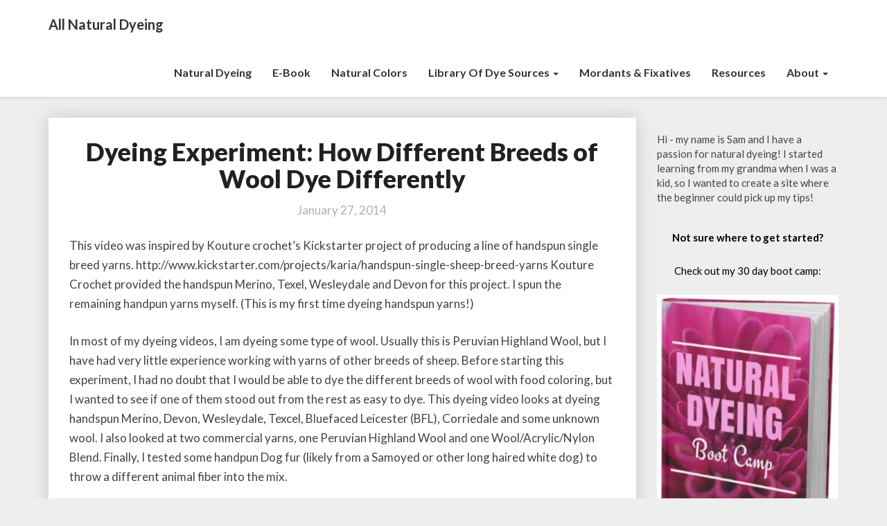

--- FILE ---
content_type: text/html; charset=UTF-8
request_url: https://allnaturaldyeing.com/dyeing-experiment-how-different-breeds-of-wool-dye-differently/
body_size: 12851
content:
<!DOCTYPE html>
<html xmlns="http://www.w3.org/1999/xhtml" lang="en-US">
<head>
  <meta charset="UTF-8" />
  <meta name="viewport" content="width=device-width" />
  <link rel="profile" href="https://gmpg.org/xfn/11" />
  <link rel="pingback" href="https://allnaturaldyeing.com/xmlrpc.php" />
  <script type="text/javascript">
/* <![CDATA[ */
window.JetpackScriptData = {"site":{"icon":"https://i0.wp.com/allnaturaldyeing.com/wp-content/uploads/2016/06/icon.jpg?w=64\u0026ssl=1","title":"All Natural Dyeing","host":"unknown","is_wpcom_platform":false}};
/* ]]> */
</script>
<meta name='robots' content='index, follow, max-image-preview:large, max-snippet:-1, max-video-preview:-1' />
	<style>img:is([sizes="auto" i], [sizes^="auto," i]) { contain-intrinsic-size: 3000px 1500px }</style>
	
	<!-- This site is optimized with the Yoast SEO plugin v25.4 - https://yoast.com/wordpress/plugins/seo/ -->
	<title>Dyeing Experiment: How Different Breeds of Wool Dye Differently &#8212; All Natural Dyeing</title>
	<link rel="canonical" href="https://allnaturaldyeing.com/dyeing-experiment-how-different-breeds-of-wool-dye-differently/" />
	<meta property="og:locale" content="en_US" />
	<meta property="og:type" content="article" />
	<meta property="og:title" content="Dyeing Experiment: How Different Breeds of Wool Dye Differently &#8212; All Natural Dyeing" />
	<meta property="og:description" content="This video was inspired by Kouture crochet&#8217;s Kickstarter project of producing a line of handspun single breed yarns. http://www.kickstarter.com/projects/karia/handspun-single-sheep-breed-yarns Kouture Crochet provided the handspun Merino, Texel, Wesleydale and Devon for this project. I spun the remaining handpun yarns myself. (This is my first time dyeing handspun yarns!) In most of my dyeing videos, I am&hellip;Read More Read More" />
	<meta property="og:url" content="https://allnaturaldyeing.com/dyeing-experiment-how-different-breeds-of-wool-dye-differently/" />
	<meta property="og:site_name" content="All Natural Dyeing" />
	<meta property="article:publisher" content="https://www.facebook.com/allnaturaldyeing/" />
	<meta property="article:published_time" content="2014-01-28T03:38:34+00:00" />
	<meta property="article:modified_time" content="2016-06-30T13:18:29+00:00" />
	<meta property="og:image" content="https://allnaturaldyeing.com/wp-content/uploads/2016/06/dyeing-experiment-how-different-breeds-of-wool-dye-differently-youtube-thumbnail.jpg" />
	<meta property="og:image:width" content="640" />
	<meta property="og:image:height" content="480" />
	<meta property="og:image:type" content="image/jpeg" />
	<meta name="author" content="All Natural Team" />
	<meta name="twitter:label1" content="Written by" />
	<meta name="twitter:data1" content="All Natural Team" />
	<meta name="twitter:label2" content="Est. reading time" />
	<meta name="twitter:data2" content="1 minute" />
	<script type="application/ld+json" class="yoast-schema-graph">{"@context":"https://schema.org","@graph":[{"@type":"WebPage","@id":"https://allnaturaldyeing.com/dyeing-experiment-how-different-breeds-of-wool-dye-differently/","url":"https://allnaturaldyeing.com/dyeing-experiment-how-different-breeds-of-wool-dye-differently/","name":"Dyeing Experiment: How Different Breeds of Wool Dye Differently &#8212; All Natural Dyeing","isPartOf":{"@id":"https://allnaturaldyeing.com/#website"},"primaryImageOfPage":{"@id":"https://allnaturaldyeing.com/dyeing-experiment-how-different-breeds-of-wool-dye-differently/#primaryimage"},"image":{"@id":"https://allnaturaldyeing.com/dyeing-experiment-how-different-breeds-of-wool-dye-differently/#primaryimage"},"thumbnailUrl":"https://allnaturaldyeing.com/wp-content/uploads/2016/06/dyeing-experiment-how-different-breeds-of-wool-dye-differently-youtube-thumbnail.jpg","datePublished":"2014-01-28T03:38:34+00:00","dateModified":"2016-06-30T13:18:29+00:00","author":{"@id":"https://allnaturaldyeing.com/#/schema/person/e2523d0875c06d2b84db7a50a6dfe269"},"inLanguage":"en-US","potentialAction":[{"@type":"ReadAction","target":["https://allnaturaldyeing.com/dyeing-experiment-how-different-breeds-of-wool-dye-differently/"]}]},{"@type":"ImageObject","inLanguage":"en-US","@id":"https://allnaturaldyeing.com/dyeing-experiment-how-different-breeds-of-wool-dye-differently/#primaryimage","url":"https://allnaturaldyeing.com/wp-content/uploads/2016/06/dyeing-experiment-how-different-breeds-of-wool-dye-differently-youtube-thumbnail.jpg","contentUrl":"https://allnaturaldyeing.com/wp-content/uploads/2016/06/dyeing-experiment-how-different-breeds-of-wool-dye-differently-youtube-thumbnail.jpg","width":640,"height":480},{"@type":"WebSite","@id":"https://allnaturaldyeing.com/#website","url":"https://allnaturaldyeing.com/","name":"All Natural Dyeing","description":"Everything you need to begin dyeing yarn, fibre and textiles today","potentialAction":[{"@type":"SearchAction","target":{"@type":"EntryPoint","urlTemplate":"https://allnaturaldyeing.com/?s={search_term_string}"},"query-input":{"@type":"PropertyValueSpecification","valueRequired":true,"valueName":"search_term_string"}}],"inLanguage":"en-US"},{"@type":"Person","@id":"https://allnaturaldyeing.com/#/schema/person/e2523d0875c06d2b84db7a50a6dfe269","name":"All Natural Team","image":{"@type":"ImageObject","inLanguage":"en-US","@id":"https://allnaturaldyeing.com/#/schema/person/image/","url":"https://secure.gravatar.com/avatar/46724d420ad124e00a27633a25d4117a3842737ea4b86624fe3128d791526eb6?s=96&d=mm&r=g","contentUrl":"https://secure.gravatar.com/avatar/46724d420ad124e00a27633a25d4117a3842737ea4b86624fe3128d791526eb6?s=96&d=mm&r=g","caption":"All Natural Team"},"sameAs":["https://allnaturaldyeing.com/"],"url":"https://allnaturaldyeing.com/author/admin/"}]}</script>
	<!-- / Yoast SEO plugin. -->


<link rel='dns-prefetch' href='//fonts.googleapis.com' />
<link rel="alternate" type="application/rss+xml" title="All Natural Dyeing &raquo; Feed" href="https://allnaturaldyeing.com/feed/" />
<link rel="alternate" type="application/rss+xml" title="All Natural Dyeing &raquo; Comments Feed" href="https://allnaturaldyeing.com/comments/feed/" />
<script type="text/javascript" id="wpp-js" src="https://allnaturaldyeing.com/wp-content/plugins/wordpress-popular-posts/assets/js/wpp.min.js?ver=7.3.3" data-sampling="0" data-sampling-rate="100" data-api-url="https://allnaturaldyeing.com/wp-json/wordpress-popular-posts" data-post-id="657" data-token="e140c876df" data-lang="0" data-debug="0"></script>
<script type="text/javascript">
/* <![CDATA[ */
window._wpemojiSettings = {"baseUrl":"https:\/\/s.w.org\/images\/core\/emoji\/16.0.1\/72x72\/","ext":".png","svgUrl":"https:\/\/s.w.org\/images\/core\/emoji\/16.0.1\/svg\/","svgExt":".svg","source":{"concatemoji":"https:\/\/allnaturaldyeing.com\/wp-includes\/js\/wp-emoji-release.min.js?ver=6.8.3"}};
/*! This file is auto-generated */
!function(s,n){var o,i,e;function c(e){try{var t={supportTests:e,timestamp:(new Date).valueOf()};sessionStorage.setItem(o,JSON.stringify(t))}catch(e){}}function p(e,t,n){e.clearRect(0,0,e.canvas.width,e.canvas.height),e.fillText(t,0,0);var t=new Uint32Array(e.getImageData(0,0,e.canvas.width,e.canvas.height).data),a=(e.clearRect(0,0,e.canvas.width,e.canvas.height),e.fillText(n,0,0),new Uint32Array(e.getImageData(0,0,e.canvas.width,e.canvas.height).data));return t.every(function(e,t){return e===a[t]})}function u(e,t){e.clearRect(0,0,e.canvas.width,e.canvas.height),e.fillText(t,0,0);for(var n=e.getImageData(16,16,1,1),a=0;a<n.data.length;a++)if(0!==n.data[a])return!1;return!0}function f(e,t,n,a){switch(t){case"flag":return n(e,"\ud83c\udff3\ufe0f\u200d\u26a7\ufe0f","\ud83c\udff3\ufe0f\u200b\u26a7\ufe0f")?!1:!n(e,"\ud83c\udde8\ud83c\uddf6","\ud83c\udde8\u200b\ud83c\uddf6")&&!n(e,"\ud83c\udff4\udb40\udc67\udb40\udc62\udb40\udc65\udb40\udc6e\udb40\udc67\udb40\udc7f","\ud83c\udff4\u200b\udb40\udc67\u200b\udb40\udc62\u200b\udb40\udc65\u200b\udb40\udc6e\u200b\udb40\udc67\u200b\udb40\udc7f");case"emoji":return!a(e,"\ud83e\udedf")}return!1}function g(e,t,n,a){var r="undefined"!=typeof WorkerGlobalScope&&self instanceof WorkerGlobalScope?new OffscreenCanvas(300,150):s.createElement("canvas"),o=r.getContext("2d",{willReadFrequently:!0}),i=(o.textBaseline="top",o.font="600 32px Arial",{});return e.forEach(function(e){i[e]=t(o,e,n,a)}),i}function t(e){var t=s.createElement("script");t.src=e,t.defer=!0,s.head.appendChild(t)}"undefined"!=typeof Promise&&(o="wpEmojiSettingsSupports",i=["flag","emoji"],n.supports={everything:!0,everythingExceptFlag:!0},e=new Promise(function(e){s.addEventListener("DOMContentLoaded",e,{once:!0})}),new Promise(function(t){var n=function(){try{var e=JSON.parse(sessionStorage.getItem(o));if("object"==typeof e&&"number"==typeof e.timestamp&&(new Date).valueOf()<e.timestamp+604800&&"object"==typeof e.supportTests)return e.supportTests}catch(e){}return null}();if(!n){if("undefined"!=typeof Worker&&"undefined"!=typeof OffscreenCanvas&&"undefined"!=typeof URL&&URL.createObjectURL&&"undefined"!=typeof Blob)try{var e="postMessage("+g.toString()+"("+[JSON.stringify(i),f.toString(),p.toString(),u.toString()].join(",")+"));",a=new Blob([e],{type:"text/javascript"}),r=new Worker(URL.createObjectURL(a),{name:"wpTestEmojiSupports"});return void(r.onmessage=function(e){c(n=e.data),r.terminate(),t(n)})}catch(e){}c(n=g(i,f,p,u))}t(n)}).then(function(e){for(var t in e)n.supports[t]=e[t],n.supports.everything=n.supports.everything&&n.supports[t],"flag"!==t&&(n.supports.everythingExceptFlag=n.supports.everythingExceptFlag&&n.supports[t]);n.supports.everythingExceptFlag=n.supports.everythingExceptFlag&&!n.supports.flag,n.DOMReady=!1,n.readyCallback=function(){n.DOMReady=!0}}).then(function(){return e}).then(function(){var e;n.supports.everything||(n.readyCallback(),(e=n.source||{}).concatemoji?t(e.concatemoji):e.wpemoji&&e.twemoji&&(t(e.twemoji),t(e.wpemoji)))}))}((window,document),window._wpemojiSettings);
/* ]]> */
</script>
<style id='wp-emoji-styles-inline-css' type='text/css'>

	img.wp-smiley, img.emoji {
		display: inline !important;
		border: none !important;
		box-shadow: none !important;
		height: 1em !important;
		width: 1em !important;
		margin: 0 0.07em !important;
		vertical-align: -0.1em !important;
		background: none !important;
		padding: 0 !important;
	}
</style>
<link rel='stylesheet' id='related-posts-by-taxonomy-css' href='https://allnaturaldyeing.com/wp-content/plugins/related-posts-by-taxonomy/includes/assets/css/styles.css?ver=6.8.3' type='text/css' media='all' />
<link rel='stylesheet' id='wordpress-popular-posts-css-css' href='https://allnaturaldyeing.com/wp-content/plugins/wordpress-popular-posts/assets/css/wpp.css?ver=7.3.3' type='text/css' media='all' />
<link rel='stylesheet' id='bootstrap-css' href='https://allnaturaldyeing.com/wp-content/themes/journalistic/css/bootstrap.css?ver=6.8.3' type='text/css' media='all' />
<link rel='stylesheet' id='journalistic-style-css' href='https://allnaturaldyeing.com/wp-content/themes/journalistic/style.css?ver=6.8.3' type='text/css' media='all' />
<style id='journalistic-style-inline-css' type='text/css'>
	/* Color Scheme */

	/* Accent Color */

	a:active,
	a:hover,
	a:focus {
		color: #fab526;
	}

	.navbar-default .navbar-nav > li > a:hover, .navbar-default .navbar-nav > li > a:focus {
		color: #fab526;
	}

	.navbar-default .navbar-toggle:hover, .navbar-default .navbar-toggle:focus {
		background-color: #fab526;
		background: #fab526;
		border-color:#fab526;
	}

	.navbar-default .navbar-nav > .active > a, .navbar-default .navbar-nav > .active > a:hover, .navbar-default .navbar-nav > .active > a:focus {
		color: #fab526 !important;			
	}

	.dropdown-menu > .active > a, .dropdown-menu > .active > a:hover, .dropdown-menu > .active > a:focus {	    
		background-color: #fab526 !important;
		color:#fff !important;
	}
	.btn, .btn-default:visited, .btn-default:active:hover, .btn-default.active:hover, .btn-default:active:focus, .btn-default.active:focus, .btn-default:active.focus, .btn-default.active.focus {
		background: #fab526;
	}

	.navbar-default .navbar-nav > .open > a, .navbar-default .navbar-nav > .open > a:hover, .navbar-default .navbar-nav > .open > a:focus {
		color: #fab526;
	}
	.cat-links a, .tags-links a {
		color: #fab526;
	}
	.navbar-default .navbar-nav > li > .dropdown-menu > li > a:hover,
	.navbar-default .navbar-nav > li > .dropdown-menu > li > a:focus {
		color: #fff;
		background-color: #fab526;
	}
	h5.entry-date a:hover {
		color: #fab526;
	}

	 #respond input#submit {
	background-color: #fab526;
	background: #fab526;
}


button:hover, button, button:active, button:focus {
	border: 1px solid #fab526;
	background-color:#fab526;
	background:#fab526;
}
.dropdown-menu .current-menu-item.current_page_item a, .dropdown-menu .current-menu-item.current_page_item a:hover, .dropdown-menu .current-menu-item.current_page_item a:active, .dropdown-menu .current-menu-item.current_page_item a:focus {
	background: #fab526 !important;
	color:#fff !important
}
@media (max-width: 767px) {
	.navbar-default .navbar-nav .open .dropdown-menu > li > a:hover {
		background-color: #fab526;
		color: #fff;
	}
}
blockquote {
	border-left: 5px solid #fab526;
}
.sticky-post{
	background: #fab526;
	color:white;
}

.entry-title a:hover,
.entry-title a:focus{
	color: #fab526;
}

.entry-header .entry-meta::after{
	background: #fab526;
}

.readmore-btn, .readmore-btn:visited, .readmore-btn:active, .readmore-btn:hover, .readmore-btn:focus {
	color: #fab526;
}

.post-password-form input[type="submit"], .post-password-form input[type="submit"]:hover, .post-password-form input[type="submit"]:focus, .post-password-form input[type="submit"]:active {
	background-color: #fab526;

}

.fa {
	color: #fab526;
}

.btn-default{
	border-bottom: 1px solid #fab526;
}

.btn-default:hover, .btn-default:focus{
	border-bottom: 1px solid #fab526;
	background-color: #fab526;
}

.nav-previous:hover, .nav-next:hover{
	border: 1px solid #fab526;
	background-color: #fab526;
}

.next-post a:hover,.prev-post a:hover{
	color: #fab526;
}

.posts-navigation .next-post a:hover .fa, .posts-navigation .prev-post a:hover .fa,
.image-attachment .entry-meta a, a, a:visited, .next-post a:visited, .prev-post a:visited, .next-post a, .prev-post a {
	color: #fab526;
}
.site-info a {
    color: #b7b7b7;
}
button:active,
button:focus,
html input[type=button]:active,
html input[type=button]:focus,
input[type=reset]:active,
input[type=reset]:focus,
input[type=submit]:active,
input[type=submit]:focus { 
	background: #fab526;
}

.cattegories a, .tags-links a {
	background: #fab526;
	color: #fff;
}

	#secondary .widget a:hover,
	#secondary .widget a:focus{
color: #fab526;
}

	#secondary .widget_calendar tbody a {
background-color: #fab526;
color: #fff;
padding: 0.2em;
}

	#secondary .widget_calendar tbody a:hover{
background-color: #fab526;
color: #fff;
padding: 0.2em;
}	
.footer-widgets a {
	color:rgba(255, 255, 255, .5);
}

</style>
<link rel='stylesheet' id='font-awesome-css' href='https://allnaturaldyeing.com/wp-content/plugins/elementor/assets/lib/font-awesome/css/font-awesome.min.css?ver=4.7.0' type='text/css' media='all' />
<link rel='stylesheet' id='journalisticgooglefonts-css' href='//fonts.googleapis.com/css?family=Lato:400,400italic,600,600italic,700,700i,900' type='text/css' media='all' />
<link rel='stylesheet' id='recent-posts-widget-with-thumbnails-public-style-css' href='https://allnaturaldyeing.com/wp-content/plugins/recent-posts-widget-with-thumbnails/public.css?ver=7.1.1' type='text/css' media='all' />
<style id='akismet-widget-style-inline-css' type='text/css'>

			.a-stats {
				--akismet-color-mid-green: #357b49;
				--akismet-color-white: #fff;
				--akismet-color-light-grey: #f6f7f7;

				max-width: 350px;
				width: auto;
			}

			.a-stats * {
				all: unset;
				box-sizing: border-box;
			}

			.a-stats strong {
				font-weight: 600;
			}

			.a-stats a.a-stats__link,
			.a-stats a.a-stats__link:visited,
			.a-stats a.a-stats__link:active {
				background: var(--akismet-color-mid-green);
				border: none;
				box-shadow: none;
				border-radius: 8px;
				color: var(--akismet-color-white);
				cursor: pointer;
				display: block;
				font-family: -apple-system, BlinkMacSystemFont, 'Segoe UI', 'Roboto', 'Oxygen-Sans', 'Ubuntu', 'Cantarell', 'Helvetica Neue', sans-serif;
				font-weight: 500;
				padding: 12px;
				text-align: center;
				text-decoration: none;
				transition: all 0.2s ease;
			}

			/* Extra specificity to deal with TwentyTwentyOne focus style */
			.widget .a-stats a.a-stats__link:focus {
				background: var(--akismet-color-mid-green);
				color: var(--akismet-color-white);
				text-decoration: none;
			}

			.a-stats a.a-stats__link:hover {
				filter: brightness(110%);
				box-shadow: 0 4px 12px rgba(0, 0, 0, 0.06), 0 0 2px rgba(0, 0, 0, 0.16);
			}

			.a-stats .count {
				color: var(--akismet-color-white);
				display: block;
				font-size: 1.5em;
				line-height: 1.4;
				padding: 0 13px;
				white-space: nowrap;
			}
		
</style>
<script type="text/javascript" src="https://allnaturaldyeing.com/wp-includes/js/jquery/jquery.min.js?ver=3.7.1" id="jquery-core-js"></script>
<script type="text/javascript" src="https://allnaturaldyeing.com/wp-includes/js/jquery/jquery-migrate.min.js?ver=3.4.1" id="jquery-migrate-js"></script>
<script type="text/javascript" id="jquery-js-after">
/* <![CDATA[ */
jQuery(document).ready(function() {
	jQuery(".fe0e31d0d2f746e94f8f07a45708bf65").click(function() {
		jQuery.post(
			"https://allnaturaldyeing.com/wp-admin/admin-ajax.php", {
				"action": "quick_adsense_onpost_ad_click",
				"quick_adsense_onpost_ad_index": jQuery(this).attr("data-index"),
				"quick_adsense_nonce": "f8f7c1aa9a",
			}, function(response) { }
		);
	});
});
/* ]]> */
</script>
<!--[if lt IE 9]>
<script type="text/javascript" src="https://allnaturaldyeing.com/wp-content/themes/journalistic/js/html5shiv.js?ver=3.7.3" id="html5shiv-js"></script>
<![endif]-->
<link rel="https://api.w.org/" href="https://allnaturaldyeing.com/wp-json/" /><link rel="alternate" title="JSON" type="application/json" href="https://allnaturaldyeing.com/wp-json/wp/v2/posts/657" /><link rel="EditURI" type="application/rsd+xml" title="RSD" href="https://allnaturaldyeing.com/xmlrpc.php?rsd" />

<link rel='shortlink' href='https://allnaturaldyeing.com/?p=657' />
<link rel="alternate" title="oEmbed (JSON)" type="application/json+oembed" href="https://allnaturaldyeing.com/wp-json/oembed/1.0/embed?url=https%3A%2F%2Fallnaturaldyeing.com%2Fdyeing-experiment-how-different-breeds-of-wool-dye-differently%2F" />
<link rel="alternate" title="oEmbed (XML)" type="text/xml+oembed" href="https://allnaturaldyeing.com/wp-json/oembed/1.0/embed?url=https%3A%2F%2Fallnaturaldyeing.com%2Fdyeing-experiment-how-different-breeds-of-wool-dye-differently%2F&#038;format=xml" />
<script async src="https://pagead2.googlesyndication.com/pagead/js/adsbygoogle.js?client=ca-pub-7590696283865267" crossorigin="anonymous"></script>
<script async src="https://www.googletagmanager.com/gtag/js?id=UA-80736451-1"></script>
<script>
  window.dataLayer = window.dataLayer || [];
  function gtag(){dataLayer.push(arguments);}
  gtag('js', new Date());

  gtag('config', 'UA-80736451-1');
</script>
            <style id="wpp-loading-animation-styles">@-webkit-keyframes bgslide{from{background-position-x:0}to{background-position-x:-200%}}@keyframes bgslide{from{background-position-x:0}to{background-position-x:-200%}}.wpp-widget-block-placeholder,.wpp-shortcode-placeholder{margin:0 auto;width:60px;height:3px;background:#dd3737;background:linear-gradient(90deg,#dd3737 0%,#571313 10%,#dd3737 100%);background-size:200% auto;border-radius:3px;-webkit-animation:bgslide 1s infinite linear;animation:bgslide 1s infinite linear}</style>
            
	<style type="text/css">
	.site-header { background: ; }
	.footer-widgets h3 { color: ; }
	.site-footer { background: ; }
	.footer-widget-wrapper { background: ; }
	.row.site-info { color: ; }
	#secondary h3.widget-title, #secondary h4.widget-title { color: ; }
	#secondary .widget a, #secondary .widget #recentcomments a, #secondary .widget .rsswidget, #secondary .widget .widget-title .rsswidget, #secondary .widget a { color: ; }
	.navbar-default,.navbar-default li>.dropdown-menu, .navbar-default .navbar-nav .open .dropdown-menu > .active > a, .navbar-default .navbar-nav .open .dr { background-color: ; }
	.navbar-default .navbar-nav>li>a, .navbar-default li>.dropdown-menu>li>a { color: ; }
	.navbar-default .navbar-brand, .navbar-default .navbar-brand:hover, .navbar-default .navbar-brand:focus { color: ; }
	h1.entry-title, .entry-header .entry-title a, #main h1, #main h2, #main h3, #main h4, #main h5, #main h6, .comments-title, .comment-reply-title, .comment-content h1, .comment-content h2, .comment-content h3, .comment-content h4, .comment-content h5, .comment-author.vcard, .comment-content h6, .next-prev-text, #main th, .comment th { color: ; }
	.entry-content, .entry-summary, dd, .comment td, #main ul, #main ol, #main li, .comment li, .comment ul, .comment ol, .comment address, #main address, #main td, dt, .post-feed-wrapper p, .comment p, .comment-form-comment label { color: ; }
	h5.entry-date, h5.entry-date a, #main h5.entry-date, .comment-metadata time { color: ; }
	.top-widgets { background: ; }
	.top-widgets h3 { color: ; }
	.top-widgets, .top-widgets p { color: ; }
	.bottom-widgets { background: ; }
	.bottom-widgets h3 { color: ; }
	.frontpage-site-title { color: ; }
	.frontpage-site-description { color: #ffffff; }
	.bottom-widgets, .bottom-widgets p { color: ; }
	.footer-widgets, .footer-widgets p { color: ; }
	.home .lh-nav-bg-transform .navbar-nav>li>a { color: ; }
	.home .lh-nav-bg-transform.navbar-default .navbar-brand { color: ; }
	#secondary, #secondary p, #secondary ul, #secondary li, #secondary .widget table caption, #secondary td, #secondary th { color: ; }
	#main .post-content, #main, .comments-area, .post-comments, .single-post-content, .post-comments .comments-area, .page .nav-links, .single-post .nav-links , .nav-next, .nav-previous, .next-post, .prev-post { background: ; }
	.footer-widgets a, .footer-widget-wrapper a, .footer-widgets a:visited, .footer-widgets a:hover, .footer-widgets a:active, .footer-widgets a:focus{ color: ; }
	span.frontpage-site-description:before{ background: #ffffff; }
	.header-social-media-link .fa{ color: ; }
	a.header-social-media-link{ border-color: ; }
	.site-header { padding-top: px; }
	.site-header { padding-bottom: px; }
	@media (min-width:767px){	
		.lh-nav-bg-transform.navbar-default .navbar-brand {color: ; }
	}
	@media (max-width:767px){			
		.lh-nav-bg-transform button.navbar-toggle, .navbar-toggle, .navbar-default .navbar-toggle:hover, .navbar-default .navbar-toggle:focus { background-color: ; }
		.home .lh-nav-bg-transform, .navbar-default .navbar-toggle .icon-bar, .navbar-default .navbar-toggle:focus .icon-bar, .navbar-default .navbar-toggle:hover .icon-bar { background-color:  !important; }
		.navbar-default .navbar-nav .open .dropdown-menu>li>a, .home .lh-nav-bg-transform .navbar-nav>li>a {color: ; }
		.home .lh-nav-bg-transform.navbar-default .navbar-brand { color: ; }
	}
	</style>
	<meta name="generator" content="Elementor 3.30.1; features: additional_custom_breakpoints; settings: css_print_method-external, google_font-enabled, font_display-auto">
			<style>
				.e-con.e-parent:nth-of-type(n+4):not(.e-lazyloaded):not(.e-no-lazyload),
				.e-con.e-parent:nth-of-type(n+4):not(.e-lazyloaded):not(.e-no-lazyload) * {
					background-image: none !important;
				}
				@media screen and (max-height: 1024px) {
					.e-con.e-parent:nth-of-type(n+3):not(.e-lazyloaded):not(.e-no-lazyload),
					.e-con.e-parent:nth-of-type(n+3):not(.e-lazyloaded):not(.e-no-lazyload) * {
						background-image: none !important;
					}
				}
				@media screen and (max-height: 640px) {
					.e-con.e-parent:nth-of-type(n+2):not(.e-lazyloaded):not(.e-no-lazyload),
					.e-con.e-parent:nth-of-type(n+2):not(.e-lazyloaded):not(.e-no-lazyload) * {
						background-image: none !important;
					}
				}
			</style>
				<style type="text/css" id="journalistic-header-css">
					.site-header {
					background: url(https://allnaturaldyeing.com/wp-content/uploads/2014/09/cropped-cropped-cropped-cropped-Yarn-dyed-with-natural-dyes-1.jpg) no-repeat scroll top;
											background-size: cover;
						background-position:top;
									}

				@media (min-width: 768px) and (max-width: 1024px){
					.site-header {
													background-size: cover;
							background-position:top;
										
					}
				}

				@media (max-width: 767px) {
					.site-header {
													background-size: cover;
							background-position:top;
										
					}
				}
				@media (max-width: 359px) {
					.site-header {
													background-size: cover;
							background-position:top;
												
					}
					
				}
				.site-header{
					-webkit-box-shadow: 0px 0px 2px 1px rgba(182,182,182,0.3);
			    	-moz-box-shadow: 0px 0px 2px 1px rgba(182,182,182,0.3);
			    	-o-box-shadow: 0px 0px 2px 1px rgba(182,182,182,0.3);
			    	box-shadow: 0px 0px 2px 1px rgba(182,182,182,0.3);
				}
  
		.site-title,
		.site-description {
			color: #fff;
		}
		.site-title::after{
			background: #fff;
			content:"";       
		}
	
	</style>
	<link rel="icon" href="https://allnaturaldyeing.com/wp-content/uploads/2016/06/icon.jpg" sizes="32x32" />
<link rel="icon" href="https://allnaturaldyeing.com/wp-content/uploads/2016/06/icon.jpg" sizes="192x192" />
<link rel="apple-touch-icon" href="https://allnaturaldyeing.com/wp-content/uploads/2016/06/icon.jpg" />
<meta name="msapplication-TileImage" content="https://allnaturaldyeing.com/wp-content/uploads/2016/06/icon.jpg" />
</head>

<body data-rsssl=1 class="wp-singular post-template-default single single-post postid-657 single-format-video wp-theme-journalistic group-blog elementor-default elementor-kit-967">
  <div id="page" class="hfeed site">
    <header id="masthead"  role="banner">
      <nav class="navbar lh-nav-bg-transform navbar-default navbar-fixed-top navbar-left" role="navigation"> 
        <!-- Brand and toggle get grouped for better mobile display --> 
        <div class="container" id="navigation_menu">
          <div class="navbar-header"> 
                        <button type="button" class="navbar-toggle" data-toggle="collapse" data-target=".navbar-ex1-collapse"> 
              <span class="sr-only">Toggle Navigation</span> 
              <span class="icon-bar"></span> 
              <span class="icon-bar"></span> 
              <span class="icon-bar"></span> 
            </button> 
                        <a href="https://allnaturaldyeing.com/">
              <div class="navbar-brand">All Natural Dyeing</div>            </a>
          </div> 
          <div class="collapse navbar-collapse navbar-ex1-collapse"><ul id="menu-menu-1" class="nav navbar-nav"><li id="menu-item-811" class="menu-item menu-item-type-post_type menu-item-object-page menu-item-home menu-item-811"><a title="Natural Dyeing" href="https://allnaturaldyeing.com/">Natural Dyeing</a></li>
<li id="menu-item-926" class="menu-item menu-item-type-post_type menu-item-object-page menu-item-926"><a title="E-book" href="https://allnaturaldyeing.com/bootcamp/">E-book</a></li>
<li id="menu-item-352" class="menu-item menu-item-type-post_type menu-item-object-page menu-item-352"><a title="Natural Colors" href="https://allnaturaldyeing.com/natural-dye-colors/">Natural Colors</a></li>
<li id="menu-item-351" class="menu-item menu-item-type-post_type menu-item-object-page menu-item-has-children menu-item-351 dropdown"><a title="Library of Dye Sources" href="https://allnaturaldyeing.com/growing-your-own/" data-toggle="dropdown" class="dropdown-toggle">Library of Dye Sources <span class="caret"></span></a>
<ul role="menu" class=" dropdown-menu">
	<li id="menu-item-502" class="menu-item menu-item-type-post_type menu-item-object-page menu-item-502"><a title="Dyeing with Avocados" href="https://allnaturaldyeing.com/dyeing-with-avocados/">Dyeing with Avocados</a></li>
	<li id="menu-item-430" class="menu-item menu-item-type-post_type menu-item-object-page menu-item-430"><a title="Coreopsis Dye" href="https://allnaturaldyeing.com/coreopsis/">Coreopsis Dye</a></li>
	<li id="menu-item-344" class="menu-item menu-item-type-post_type menu-item-object-page menu-item-344"><a title="Hibiscus Dye – Rosa Sinensis" href="https://allnaturaldyeing.com/hibiscus/">Hibiscus Dye – Rosa Sinensis</a></li>
	<li id="menu-item-388" class="menu-item menu-item-type-post_type menu-item-object-page menu-item-388"><a title="Japanese Indigo – Indigofera tinctoria" href="https://allnaturaldyeing.com/japanese-indigo-indigofera-tinctoria/">Japanese Indigo – Indigofera tinctoria</a></li>
	<li id="menu-item-346" class="menu-item menu-item-type-post_type menu-item-object-page menu-item-346"><a title="Madder Dye – R – tinctorum" href="https://allnaturaldyeing.com/madder/">Madder Dye – R – tinctorum</a></li>
	<li id="menu-item-428" class="menu-item menu-item-type-post_type menu-item-object-page menu-item-428"><a title="Onion Skin Dye – (Yellow and Purple)" href="https://allnaturaldyeing.com/onion-skin-dye/">Onion Skin Dye – (Yellow and Purple)</a></li>
	<li id="menu-item-347" class="menu-item menu-item-type-post_type menu-item-object-page menu-item-347"><a title="Pokeweed Dye – Phytolacca americana" href="https://allnaturaldyeing.com/pokeberry-dye/">Pokeweed Dye – Phytolacca americana</a></li>
	<li id="menu-item-348" class="menu-item menu-item-type-post_type menu-item-object-page menu-item-348"><a title="Queen Anne&#039;s Lace - Daucus Carota" href="https://allnaturaldyeing.com/queen-annes-lace-daucus-carota/">Queen Anne&#8217;s Lace &#8211; Daucus Carota</a></li>
	<li id="menu-item-429" class="menu-item menu-item-type-post_type menu-item-object-page menu-item-429"><a title="Red (Purple) Cabbage Dye" href="https://allnaturaldyeing.com/red-cabbage-dye-brassica-oleracea/">Red (Purple) Cabbage Dye</a></li>
	<li id="menu-item-349" class="menu-item menu-item-type-post_type menu-item-object-page menu-item-349"><a title="Woad Dye – Isatia Tinctoria" href="https://allnaturaldyeing.com/woad-dye/">Woad Dye – Isatia Tinctoria</a></li>
</ul>
</li>
<li id="menu-item-353" class="menu-item menu-item-type-post_type menu-item-object-page menu-item-353"><a title="Mordants &amp; Fixatives" href="https://allnaturaldyeing.com/mordants-fixatives/">Mordants &#038; Fixatives</a></li>
<li id="menu-item-920" class="menu-item menu-item-type-post_type menu-item-object-page menu-item-920"><a title="Resources" href="https://allnaturaldyeing.com/resources/">Resources</a></li>
<li id="menu-item-355" class="menu-item menu-item-type-post_type menu-item-object-page menu-item-has-children menu-item-355 dropdown"><a title="About" href="https://allnaturaldyeing.com/about-us/" data-toggle="dropdown" class="dropdown-toggle">About <span class="caret"></span></a>
<ul role="menu" class=" dropdown-menu">
	<li id="menu-item-354" class="menu-item menu-item-type-post_type menu-item-object-page menu-item-354"><a title="Privacy Policy" href="https://allnaturaldyeing.com/privacy-policy/">Privacy Policy</a></li>
	<li id="menu-item-356" class="menu-item menu-item-type-post_type menu-item-object-page menu-item-356"><a title="Contact Us" href="https://allnaturaldyeing.com/contact-us/">Contact Us</a></li>
</ul>
</li>
</ul></div>
          </div><!--#container-->
        </nav>

          </header>    
  <div id="content" class="site-content">
    
	<div class="container">
        <div class="row">
			<div id="primary" class="col-md-9 content-area">
				<main id="main" role="main">

				
					
<article id="post-657"  class="post-content post-657 post type-post status-publish format-video has-post-thumbnail hentry category-dyeing-videos post_format-post-format-video">

	

	<header class="entry-header">	

		<span class="screen-reader-text">Dyeing Experiment:  How Different Breeds of Wool Dye Differently</span>



	<h1 class="entry-title">Dyeing Experiment:  How Different Breeds of Wool Dye Differently</h1>

	<div class="entry-meta">
		<h5 class="entry-date"><time class="entry-date" datetime="2014-01-27T21:38:34-06:00" pubdate>January 27, 2014 </time></h5>
	</div><!-- .entry-meta -->
</header><!-- .entry-header -->

<div class="entry-content">
	<p>This video was inspired by Kouture crochet&#8217;s Kickstarter project of producing a line of handspun single breed yarns.  http://www.kickstarter.com/projects/karia/handspun-single-sheep-breed-yarns  Kouture Crochet provided the handspun Merino, Texel, Wesleydale and Devon for this project.  I spun the remaining handpun yarns myself.  (This is my first time dyeing handspun yarns!)  </p>
<p>In most of my dyeing videos, I am dyeing some type of wool.  Usually this is Peruvian Highland Wool, but I have had very little experience working with yarns of other breeds of sheep.  Before starting this experiment, I had no doubt that I would be able to dye the different breeds of wool with food coloring, but I wanted to see if one of them stood out from the rest as easy to dye.  This dyeing video looks at dyeing handspun Merino, Devon, Wesleydale, Texcel, Bluefaced Leicester (BFL), Corriedale and some unknown wool.  I also looked at two commercial yarns, one Peruvian Highland Wool and one Wool/Acrylic/Nylon Blend.  Finally, I tested some handpun Dog fur (likely from a Samoyed or other long haired white dog) to throw a different animal fiber into the mix.  </p>
<p>Visit http://www.chemknits.com for free patterns and more knitting &amp; yarn dyeing tutorials. </p>
<p>Kouture Crochet&#8217;s Single Breed Yarn Kickstarter &#8211; http://www.kickstarter.com/projects/karia/handspun-single-sheep-breed-yarns<br />
Kouture Crochet&#8217;s Etsy Shop &#8211; http://www.etsy.com/shop/kouturecrochet</p>
<!--CusAds0-->
<div style="font-size: 0px; height: 0px; line-height: 0px; margin: 0; padding: 0; clear: both;"></div>
		</div><!-- .entry-content -->

	<footer class="entry-footer">
		<hr><div class="row"><div class="col-md-6 cattegories"><span class="cat-links"><a href="https://allnaturaldyeing.com/dyeing-videos/" rel="category tag">Dyeing Videos</a></span></div></div>	</footer><!-- .entry-footer -->
</article><!-- #post-## -->
				</main><!-- #main -->				

				<div>
									</div>			

				<div class="post-navigation">				
						<nav class="navigation" role="navigation">
		<h2 class="screen-reader-text">Post navigation</h2>
		<div class="nav-links">
			<div class="row">
				<!-- Get Next Post -->
							<div class="col-md-6 prev-post">
					<a class="" href="https://allnaturaldyeing.com/washing-hand-knits-dyed-with-food-coloring/"><span class="next-prev-text">PREVIOUS 					</span><br>Washing Hand Knits Dyed with Food Coloring</a>
				</div>
				
									<div class="col-md-6 next-post">
						<a class="" href="https://allnaturaldyeing.com/dyeing-experiment-how-to-space-dye-roving-with-food-coloring/"><span class="next-prev-text">
							 NEXT</span><br>Dyeing Experiment &#8211; How to Space Dye Roving with Food Coloring</a>
						</div>
						
						<!-- Get Previous Post -->


						</div>
					</div><!-- .nav-links -->
				</nav><!-- .navigation-->
								</div>

				
				
			</div><!-- #primary -->

			<div id="secondary" class="col-md-3 sidebar widget-area" role="complementary">
       <aside id="custom_html-2" class="widget_text widget widget_custom_html"><div class="textwidget custom-html-widget"><img src="https://web.archive.org/web/20210304021823im_/https://allnaturaldyeing.com/wp-content/uploads/2016/07/avatar-selfie2.jpg" alt="" width="150" height="150" /><br>
Hi - my name is 
Sam and I have a passion for natural dyeing! 
I started learning from my grandma when I was a kid, so I wanted to create a site where the beginner could pick up my tips!</div></aside><aside id="text-2" class="widget widget_text">			<div class="textwidget"><p style="text-align: center;"><span style="color: #000000;"><strong>Not sure where to get started?</strong></span></p>
<p style="text-align: center;"><span style="color: #000000;">Check out my 30 day boot camp:</span></p>
<a onclick="ga('send', 'event', { eventCategory: 'Affiliate Link', eventAction: 'Click', eventLabel: 'bootcamp_sidebar'});" href="https://allnaturaldyeing.com/bootcamp"><img class="aligncenter wp-image-848 size-full" src="https://allnaturaldyeing.com/wp-content/uploads/2018/01/bootcampbanner.jpg" alt="best ebook" /></a>
<center><strong><a onclick="ga('send', 'event', { eventCategory: 'Affiliate Link', eventAction: 'Click', eventLabel: 'bootcamp_sidebar_text'});" href="https://allnaturaldyeing.com/bootcamp">Try It Now!</a></strong></center></div>
		</aside></div><!-- #secondary .widget-area -->


		</div> <!--.row-->            
    </div><!--.container-->
    
</div><!-- #content -->
<div class="footer-widget-wrapper">
	<div class="container">

		<div class="row">
			<div class="col-md-4">
				 
			</div>
			<div class="col-md-4">
				<div class="footer-widgets" id="text-3"><h3>AMAZON DISCLAIMER</h3>			<div class="textwidget"><div class="is-divider small">This Website is a participant in the Amazon Services LLC Associates Program, an affiliate advertising program designed to provide a means for website owners to earn advertising fees by advertising and linking to Amazon (.com, .co.uk, .ca, etc) and any other website that may be affiliated with Amazon Service LLC Associates Program.</div>
</div>
		</div> 
			</div>
			<div class="col-md-4">
				 
			</div>
		</div>
	</div>
</div>
<footer id="colophon" class="site-footer" role="contentinfo">
	<div class="row site-info">

		&copy; 2026 All Natural Dyeing		| Powered by 		<a href="https://outstandingthemes.com/">Outstandingthemes</a>
	</div><!-- .site-info -->
</footer><!-- #colophon -->
</div><!-- #page -->

<script type="speculationrules">
{"prefetch":[{"source":"document","where":{"and":[{"href_matches":"\/*"},{"not":{"href_matches":["\/wp-*.php","\/wp-admin\/*","\/wp-content\/uploads\/*","\/wp-content\/*","\/wp-content\/plugins\/*","\/wp-content\/themes\/journalistic\/*","\/*\\?(.+)"]}},{"not":{"selector_matches":"a[rel~=\"nofollow\"]"}},{"not":{"selector_matches":".no-prefetch, .no-prefetch a"}}]},"eagerness":"conservative"}]}
</script>
			<script>
				const lazyloadRunObserver = () => {
					const lazyloadBackgrounds = document.querySelectorAll( `.e-con.e-parent:not(.e-lazyloaded)` );
					const lazyloadBackgroundObserver = new IntersectionObserver( ( entries ) => {
						entries.forEach( ( entry ) => {
							if ( entry.isIntersecting ) {
								let lazyloadBackground = entry.target;
								if( lazyloadBackground ) {
									lazyloadBackground.classList.add( 'e-lazyloaded' );
								}
								lazyloadBackgroundObserver.unobserve( entry.target );
							}
						});
					}, { rootMargin: '200px 0px 200px 0px' } );
					lazyloadBackgrounds.forEach( ( lazyloadBackground ) => {
						lazyloadBackgroundObserver.observe( lazyloadBackground );
					} );
				};
				const events = [
					'DOMContentLoaded',
					'elementor/lazyload/observe',
				];
				events.forEach( ( event ) => {
					document.addEventListener( event, lazyloadRunObserver );
				} );
			</script>
			<style id='global-styles-inline-css' type='text/css'>
:root{--wp--preset--aspect-ratio--square: 1;--wp--preset--aspect-ratio--4-3: 4/3;--wp--preset--aspect-ratio--3-4: 3/4;--wp--preset--aspect-ratio--3-2: 3/2;--wp--preset--aspect-ratio--2-3: 2/3;--wp--preset--aspect-ratio--16-9: 16/9;--wp--preset--aspect-ratio--9-16: 9/16;--wp--preset--color--black: #000000;--wp--preset--color--cyan-bluish-gray: #abb8c3;--wp--preset--color--white: #ffffff;--wp--preset--color--pale-pink: #f78da7;--wp--preset--color--vivid-red: #cf2e2e;--wp--preset--color--luminous-vivid-orange: #ff6900;--wp--preset--color--luminous-vivid-amber: #fcb900;--wp--preset--color--light-green-cyan: #7bdcb5;--wp--preset--color--vivid-green-cyan: #00d084;--wp--preset--color--pale-cyan-blue: #8ed1fc;--wp--preset--color--vivid-cyan-blue: #0693e3;--wp--preset--color--vivid-purple: #9b51e0;--wp--preset--gradient--vivid-cyan-blue-to-vivid-purple: linear-gradient(135deg,rgba(6,147,227,1) 0%,rgb(155,81,224) 100%);--wp--preset--gradient--light-green-cyan-to-vivid-green-cyan: linear-gradient(135deg,rgb(122,220,180) 0%,rgb(0,208,130) 100%);--wp--preset--gradient--luminous-vivid-amber-to-luminous-vivid-orange: linear-gradient(135deg,rgba(252,185,0,1) 0%,rgba(255,105,0,1) 100%);--wp--preset--gradient--luminous-vivid-orange-to-vivid-red: linear-gradient(135deg,rgba(255,105,0,1) 0%,rgb(207,46,46) 100%);--wp--preset--gradient--very-light-gray-to-cyan-bluish-gray: linear-gradient(135deg,rgb(238,238,238) 0%,rgb(169,184,195) 100%);--wp--preset--gradient--cool-to-warm-spectrum: linear-gradient(135deg,rgb(74,234,220) 0%,rgb(151,120,209) 20%,rgb(207,42,186) 40%,rgb(238,44,130) 60%,rgb(251,105,98) 80%,rgb(254,248,76) 100%);--wp--preset--gradient--blush-light-purple: linear-gradient(135deg,rgb(255,206,236) 0%,rgb(152,150,240) 100%);--wp--preset--gradient--blush-bordeaux: linear-gradient(135deg,rgb(254,205,165) 0%,rgb(254,45,45) 50%,rgb(107,0,62) 100%);--wp--preset--gradient--luminous-dusk: linear-gradient(135deg,rgb(255,203,112) 0%,rgb(199,81,192) 50%,rgb(65,88,208) 100%);--wp--preset--gradient--pale-ocean: linear-gradient(135deg,rgb(255,245,203) 0%,rgb(182,227,212) 50%,rgb(51,167,181) 100%);--wp--preset--gradient--electric-grass: linear-gradient(135deg,rgb(202,248,128) 0%,rgb(113,206,126) 100%);--wp--preset--gradient--midnight: linear-gradient(135deg,rgb(2,3,129) 0%,rgb(40,116,252) 100%);--wp--preset--font-size--small: 13px;--wp--preset--font-size--medium: 20px;--wp--preset--font-size--large: 36px;--wp--preset--font-size--x-large: 42px;--wp--preset--spacing--20: 0.44rem;--wp--preset--spacing--30: 0.67rem;--wp--preset--spacing--40: 1rem;--wp--preset--spacing--50: 1.5rem;--wp--preset--spacing--60: 2.25rem;--wp--preset--spacing--70: 3.38rem;--wp--preset--spacing--80: 5.06rem;--wp--preset--shadow--natural: 6px 6px 9px rgba(0, 0, 0, 0.2);--wp--preset--shadow--deep: 12px 12px 50px rgba(0, 0, 0, 0.4);--wp--preset--shadow--sharp: 6px 6px 0px rgba(0, 0, 0, 0.2);--wp--preset--shadow--outlined: 6px 6px 0px -3px rgba(255, 255, 255, 1), 6px 6px rgba(0, 0, 0, 1);--wp--preset--shadow--crisp: 6px 6px 0px rgba(0, 0, 0, 1);}:where(.is-layout-flex){gap: 0.5em;}:where(.is-layout-grid){gap: 0.5em;}body .is-layout-flex{display: flex;}.is-layout-flex{flex-wrap: wrap;align-items: center;}.is-layout-flex > :is(*, div){margin: 0;}body .is-layout-grid{display: grid;}.is-layout-grid > :is(*, div){margin: 0;}:where(.wp-block-columns.is-layout-flex){gap: 2em;}:where(.wp-block-columns.is-layout-grid){gap: 2em;}:where(.wp-block-post-template.is-layout-flex){gap: 1.25em;}:where(.wp-block-post-template.is-layout-grid){gap: 1.25em;}.has-black-color{color: var(--wp--preset--color--black) !important;}.has-cyan-bluish-gray-color{color: var(--wp--preset--color--cyan-bluish-gray) !important;}.has-white-color{color: var(--wp--preset--color--white) !important;}.has-pale-pink-color{color: var(--wp--preset--color--pale-pink) !important;}.has-vivid-red-color{color: var(--wp--preset--color--vivid-red) !important;}.has-luminous-vivid-orange-color{color: var(--wp--preset--color--luminous-vivid-orange) !important;}.has-luminous-vivid-amber-color{color: var(--wp--preset--color--luminous-vivid-amber) !important;}.has-light-green-cyan-color{color: var(--wp--preset--color--light-green-cyan) !important;}.has-vivid-green-cyan-color{color: var(--wp--preset--color--vivid-green-cyan) !important;}.has-pale-cyan-blue-color{color: var(--wp--preset--color--pale-cyan-blue) !important;}.has-vivid-cyan-blue-color{color: var(--wp--preset--color--vivid-cyan-blue) !important;}.has-vivid-purple-color{color: var(--wp--preset--color--vivid-purple) !important;}.has-black-background-color{background-color: var(--wp--preset--color--black) !important;}.has-cyan-bluish-gray-background-color{background-color: var(--wp--preset--color--cyan-bluish-gray) !important;}.has-white-background-color{background-color: var(--wp--preset--color--white) !important;}.has-pale-pink-background-color{background-color: var(--wp--preset--color--pale-pink) !important;}.has-vivid-red-background-color{background-color: var(--wp--preset--color--vivid-red) !important;}.has-luminous-vivid-orange-background-color{background-color: var(--wp--preset--color--luminous-vivid-orange) !important;}.has-luminous-vivid-amber-background-color{background-color: var(--wp--preset--color--luminous-vivid-amber) !important;}.has-light-green-cyan-background-color{background-color: var(--wp--preset--color--light-green-cyan) !important;}.has-vivid-green-cyan-background-color{background-color: var(--wp--preset--color--vivid-green-cyan) !important;}.has-pale-cyan-blue-background-color{background-color: var(--wp--preset--color--pale-cyan-blue) !important;}.has-vivid-cyan-blue-background-color{background-color: var(--wp--preset--color--vivid-cyan-blue) !important;}.has-vivid-purple-background-color{background-color: var(--wp--preset--color--vivid-purple) !important;}.has-black-border-color{border-color: var(--wp--preset--color--black) !important;}.has-cyan-bluish-gray-border-color{border-color: var(--wp--preset--color--cyan-bluish-gray) !important;}.has-white-border-color{border-color: var(--wp--preset--color--white) !important;}.has-pale-pink-border-color{border-color: var(--wp--preset--color--pale-pink) !important;}.has-vivid-red-border-color{border-color: var(--wp--preset--color--vivid-red) !important;}.has-luminous-vivid-orange-border-color{border-color: var(--wp--preset--color--luminous-vivid-orange) !important;}.has-luminous-vivid-amber-border-color{border-color: var(--wp--preset--color--luminous-vivid-amber) !important;}.has-light-green-cyan-border-color{border-color: var(--wp--preset--color--light-green-cyan) !important;}.has-vivid-green-cyan-border-color{border-color: var(--wp--preset--color--vivid-green-cyan) !important;}.has-pale-cyan-blue-border-color{border-color: var(--wp--preset--color--pale-cyan-blue) !important;}.has-vivid-cyan-blue-border-color{border-color: var(--wp--preset--color--vivid-cyan-blue) !important;}.has-vivid-purple-border-color{border-color: var(--wp--preset--color--vivid-purple) !important;}.has-vivid-cyan-blue-to-vivid-purple-gradient-background{background: var(--wp--preset--gradient--vivid-cyan-blue-to-vivid-purple) !important;}.has-light-green-cyan-to-vivid-green-cyan-gradient-background{background: var(--wp--preset--gradient--light-green-cyan-to-vivid-green-cyan) !important;}.has-luminous-vivid-amber-to-luminous-vivid-orange-gradient-background{background: var(--wp--preset--gradient--luminous-vivid-amber-to-luminous-vivid-orange) !important;}.has-luminous-vivid-orange-to-vivid-red-gradient-background{background: var(--wp--preset--gradient--luminous-vivid-orange-to-vivid-red) !important;}.has-very-light-gray-to-cyan-bluish-gray-gradient-background{background: var(--wp--preset--gradient--very-light-gray-to-cyan-bluish-gray) !important;}.has-cool-to-warm-spectrum-gradient-background{background: var(--wp--preset--gradient--cool-to-warm-spectrum) !important;}.has-blush-light-purple-gradient-background{background: var(--wp--preset--gradient--blush-light-purple) !important;}.has-blush-bordeaux-gradient-background{background: var(--wp--preset--gradient--blush-bordeaux) !important;}.has-luminous-dusk-gradient-background{background: var(--wp--preset--gradient--luminous-dusk) !important;}.has-pale-ocean-gradient-background{background: var(--wp--preset--gradient--pale-ocean) !important;}.has-electric-grass-gradient-background{background: var(--wp--preset--gradient--electric-grass) !important;}.has-midnight-gradient-background{background: var(--wp--preset--gradient--midnight) !important;}.has-small-font-size{font-size: var(--wp--preset--font-size--small) !important;}.has-medium-font-size{font-size: var(--wp--preset--font-size--medium) !important;}.has-large-font-size{font-size: var(--wp--preset--font-size--large) !important;}.has-x-large-font-size{font-size: var(--wp--preset--font-size--x-large) !important;}
</style>
<script type="text/javascript" src="https://allnaturaldyeing.com/wp-content/themes/journalistic/js/bootstrap.js?ver=6.8.3" id="bootstrap-js"></script>
<script type="text/javascript" src="https://allnaturaldyeing.com/wp-content/themes/journalistic/js/skip-link-focus-fix.js?ver=20130115" id="journalistic-skip-link-focus-fix-js"></script>
<script type="text/javascript" id="q2w3_fixed_widget-js-extra">
/* <![CDATA[ */
var q2w3_sidebar_options = [{"use_sticky_position":false,"margin_top":0,"margin_bottom":30,"stop_elements_selectors":"colophon","screen_max_width":0,"screen_max_height":0,"widgets":[]}];
/* ]]> */
</script>
<script type="text/javascript" src="https://allnaturaldyeing.com/wp-content/plugins/q2w3-fixed-widget/js/frontend.min.js?ver=6.2.3" id="q2w3_fixed_widget-js"></script>

<script defer src="https://static.cloudflareinsights.com/beacon.min.js/vcd15cbe7772f49c399c6a5babf22c1241717689176015" integrity="sha512-ZpsOmlRQV6y907TI0dKBHq9Md29nnaEIPlkf84rnaERnq6zvWvPUqr2ft8M1aS28oN72PdrCzSjY4U6VaAw1EQ==" data-cf-beacon='{"version":"2024.11.0","token":"25e90c5d56d14d3fa562fe36296b17ec","r":1,"server_timing":{"name":{"cfCacheStatus":true,"cfEdge":true,"cfExtPri":true,"cfL4":true,"cfOrigin":true,"cfSpeedBrain":true},"location_startswith":null}}' crossorigin="anonymous"></script>
</body>
</html>


--- FILE ---
content_type: text/html; charset=utf-8
request_url: https://www.google.com/recaptcha/api2/aframe
body_size: 265
content:
<!DOCTYPE HTML><html><head><meta http-equiv="content-type" content="text/html; charset=UTF-8"></head><body><script nonce="srtwIpIy8hkoeEPWukikUg">/** Anti-fraud and anti-abuse applications only. See google.com/recaptcha */ try{var clients={'sodar':'https://pagead2.googlesyndication.com/pagead/sodar?'};window.addEventListener("message",function(a){try{if(a.source===window.parent){var b=JSON.parse(a.data);var c=clients[b['id']];if(c){var d=document.createElement('img');d.src=c+b['params']+'&rc='+(localStorage.getItem("rc::a")?sessionStorage.getItem("rc::b"):"");window.document.body.appendChild(d);sessionStorage.setItem("rc::e",parseInt(sessionStorage.getItem("rc::e")||0)+1);localStorage.setItem("rc::h",'1768994620699');}}}catch(b){}});window.parent.postMessage("_grecaptcha_ready", "*");}catch(b){}</script></body></html>